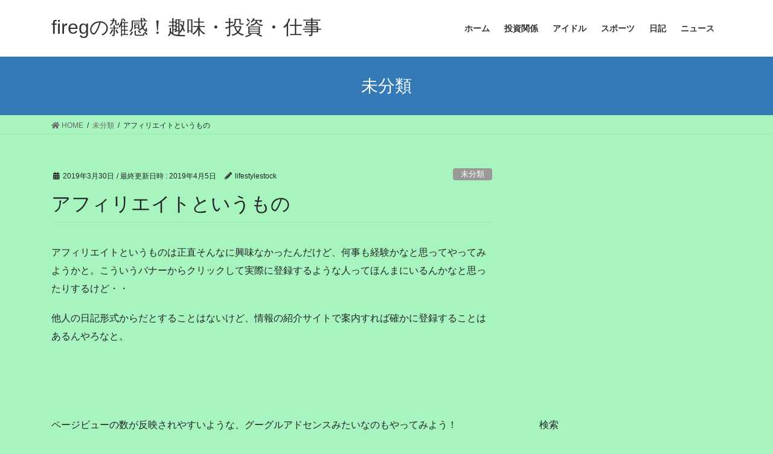

--- FILE ---
content_type: text/html; charset=UTF-8
request_url: http://stlongly.com/2019/03/30/%E3%82%A2%E3%83%95%E3%82%A3%E3%83%AA%E3%82%A8%E3%82%A4%E3%83%88%E3%81%A8%E3%81%84%E3%81%86%E3%82%82%E3%81%AE/
body_size: 21639
content:
<!DOCTYPE html>
<html lang="ja">
<head>
<meta charset="utf-8">
<meta http-equiv="X-UA-Compatible" content="IE=edge">
<meta name="viewport" content="width=device-width, initial-scale=1">
<title>アフィリエイトというもの | firegの雑感！趣味・投資・仕事</title>
<meta name='robots' content='max-image-preview:large' />
	<style>img:is([sizes="auto" i], [sizes^="auto," i]) { contain-intrinsic-size: 3000px 1500px }</style>
	<link rel='dns-prefetch' href='//stats.wp.com' />
<link rel="alternate" type="application/rss+xml" title="firegの雑感！趣味・投資・仕事 &raquo; フィード" href="http://stlongly.com/feed/" />
<link rel="alternate" type="application/rss+xml" title="firegの雑感！趣味・投資・仕事 &raquo; コメントフィード" href="http://stlongly.com/comments/feed/" />
<script type="text/javascript" id="wpp-js" src="http://stlongly.com/wp-content/plugins/wordpress-popular-posts/assets/js/wpp.min.js?ver=7.3.6" data-sampling="0" data-sampling-rate="100" data-api-url="http://stlongly.com/wp-json/wordpress-popular-posts" data-post-id="44" data-token="9976ede37b" data-lang="0" data-debug="0"></script>
<link rel="alternate" type="application/rss+xml" title="firegの雑感！趣味・投資・仕事 &raquo; アフィリエイトというもの のコメントのフィード" href="http://stlongly.com/2019/03/30/%e3%82%a2%e3%83%95%e3%82%a3%e3%83%aa%e3%82%a8%e3%82%a4%e3%83%88%e3%81%a8%e3%81%84%e3%81%86%e3%82%82%e3%81%ae/feed/" />

<!-- SEO SIMPLE PACK 3.6.2 -->
<meta name="description" content="アフィリエイトというものは正直そんなに興味なかったんだけど、何事も経験かなと思ってやってみようかと。こういうバナーからクリックして実際に登録するような人ってほんまにいるんかなと思ったりするけど・・ 他人の日記形式からだとすることはないけど、">
<link rel="canonical" href="http://stlongly.com/2019/03/30/%e3%82%a2%e3%83%95%e3%82%a3%e3%83%aa%e3%82%a8%e3%82%a4%e3%83%88%e3%81%a8%e3%81%84%e3%81%86%e3%82%82%e3%81%ae/">
<meta property="og:locale" content="ja_JP">
<meta property="og:type" content="article">
<meta property="og:title" content="アフィリエイトというもの | firegの雑感！趣味・投資・仕事">
<meta property="og:description" content="アフィリエイトというものは正直そんなに興味なかったんだけど、何事も経験かなと思ってやってみようかと。こういうバナーからクリックして実際に登録するような人ってほんまにいるんかなと思ったりするけど・・ 他人の日記形式からだとすることはないけど、">
<meta property="og:url" content="http://stlongly.com/2019/03/30/%e3%82%a2%e3%83%95%e3%82%a3%e3%83%aa%e3%82%a8%e3%82%a4%e3%83%88%e3%81%a8%e3%81%84%e3%81%86%e3%82%82%e3%81%ae/">
<meta property="og:site_name" content="firegの雑感！趣味・投資・仕事">
<meta name="twitter:card" content="summary">
<!-- / SEO SIMPLE PACK -->

<script type="text/javascript">
/* <![CDATA[ */
window._wpemojiSettings = {"baseUrl":"https:\/\/s.w.org\/images\/core\/emoji\/15.0.3\/72x72\/","ext":".png","svgUrl":"https:\/\/s.w.org\/images\/core\/emoji\/15.0.3\/svg\/","svgExt":".svg","source":{"concatemoji":"http:\/\/stlongly.com\/wp-includes\/js\/wp-emoji-release.min.js?ver=6.7.4"}};
/*! This file is auto-generated */
!function(i,n){var o,s,e;function c(e){try{var t={supportTests:e,timestamp:(new Date).valueOf()};sessionStorage.setItem(o,JSON.stringify(t))}catch(e){}}function p(e,t,n){e.clearRect(0,0,e.canvas.width,e.canvas.height),e.fillText(t,0,0);var t=new Uint32Array(e.getImageData(0,0,e.canvas.width,e.canvas.height).data),r=(e.clearRect(0,0,e.canvas.width,e.canvas.height),e.fillText(n,0,0),new Uint32Array(e.getImageData(0,0,e.canvas.width,e.canvas.height).data));return t.every(function(e,t){return e===r[t]})}function u(e,t,n){switch(t){case"flag":return n(e,"\ud83c\udff3\ufe0f\u200d\u26a7\ufe0f","\ud83c\udff3\ufe0f\u200b\u26a7\ufe0f")?!1:!n(e,"\ud83c\uddfa\ud83c\uddf3","\ud83c\uddfa\u200b\ud83c\uddf3")&&!n(e,"\ud83c\udff4\udb40\udc67\udb40\udc62\udb40\udc65\udb40\udc6e\udb40\udc67\udb40\udc7f","\ud83c\udff4\u200b\udb40\udc67\u200b\udb40\udc62\u200b\udb40\udc65\u200b\udb40\udc6e\u200b\udb40\udc67\u200b\udb40\udc7f");case"emoji":return!n(e,"\ud83d\udc26\u200d\u2b1b","\ud83d\udc26\u200b\u2b1b")}return!1}function f(e,t,n){var r="undefined"!=typeof WorkerGlobalScope&&self instanceof WorkerGlobalScope?new OffscreenCanvas(300,150):i.createElement("canvas"),a=r.getContext("2d",{willReadFrequently:!0}),o=(a.textBaseline="top",a.font="600 32px Arial",{});return e.forEach(function(e){o[e]=t(a,e,n)}),o}function t(e){var t=i.createElement("script");t.src=e,t.defer=!0,i.head.appendChild(t)}"undefined"!=typeof Promise&&(o="wpEmojiSettingsSupports",s=["flag","emoji"],n.supports={everything:!0,everythingExceptFlag:!0},e=new Promise(function(e){i.addEventListener("DOMContentLoaded",e,{once:!0})}),new Promise(function(t){var n=function(){try{var e=JSON.parse(sessionStorage.getItem(o));if("object"==typeof e&&"number"==typeof e.timestamp&&(new Date).valueOf()<e.timestamp+604800&&"object"==typeof e.supportTests)return e.supportTests}catch(e){}return null}();if(!n){if("undefined"!=typeof Worker&&"undefined"!=typeof OffscreenCanvas&&"undefined"!=typeof URL&&URL.createObjectURL&&"undefined"!=typeof Blob)try{var e="postMessage("+f.toString()+"("+[JSON.stringify(s),u.toString(),p.toString()].join(",")+"));",r=new Blob([e],{type:"text/javascript"}),a=new Worker(URL.createObjectURL(r),{name:"wpTestEmojiSupports"});return void(a.onmessage=function(e){c(n=e.data),a.terminate(),t(n)})}catch(e){}c(n=f(s,u,p))}t(n)}).then(function(e){for(var t in e)n.supports[t]=e[t],n.supports.everything=n.supports.everything&&n.supports[t],"flag"!==t&&(n.supports.everythingExceptFlag=n.supports.everythingExceptFlag&&n.supports[t]);n.supports.everythingExceptFlag=n.supports.everythingExceptFlag&&!n.supports.flag,n.DOMReady=!1,n.readyCallback=function(){n.DOMReady=!0}}).then(function(){return e}).then(function(){var e;n.supports.everything||(n.readyCallback(),(e=n.source||{}).concatemoji?t(e.concatemoji):e.wpemoji&&e.twemoji&&(t(e.twemoji),t(e.wpemoji)))}))}((window,document),window._wpemojiSettings);
/* ]]> */
</script>
<!-- stlongly.com is managing ads with Advanced Ads 2.0.14 – https://wpadvancedads.com/ --><script data-wpfc-render="false" id="stlon-ready">
			window.advanced_ads_ready=function(e,a){a=a||"complete";var d=function(e){return"interactive"===a?"loading"!==e:"complete"===e};d(document.readyState)?e():document.addEventListener("readystatechange",(function(a){d(a.target.readyState)&&e()}),{once:"interactive"===a})},window.advanced_ads_ready_queue=window.advanced_ads_ready_queue||[];		</script>
		<style id='wp-emoji-styles-inline-css' type='text/css'>

	img.wp-smiley, img.emoji {
		display: inline !important;
		border: none !important;
		box-shadow: none !important;
		height: 1em !important;
		width: 1em !important;
		margin: 0 0.07em !important;
		vertical-align: -0.1em !important;
		background: none !important;
		padding: 0 !important;
	}
</style>
<link rel='stylesheet' id='wp-block-library-css' href='http://stlongly.com/wp-includes/css/dist/block-library/style.min.css?ver=6.7.4' type='text/css' media='all' />
<link rel='stylesheet' id='mediaelement-css' href='http://stlongly.com/wp-includes/js/mediaelement/mediaelementplayer-legacy.min.css?ver=4.2.17' type='text/css' media='all' />
<link rel='stylesheet' id='wp-mediaelement-css' href='http://stlongly.com/wp-includes/js/mediaelement/wp-mediaelement.min.css?ver=6.7.4' type='text/css' media='all' />
<style id='jetpack-sharing-buttons-style-inline-css' type='text/css'>
.jetpack-sharing-buttons__services-list{display:flex;flex-direction:row;flex-wrap:wrap;gap:0;list-style-type:none;margin:5px;padding:0}.jetpack-sharing-buttons__services-list.has-small-icon-size{font-size:12px}.jetpack-sharing-buttons__services-list.has-normal-icon-size{font-size:16px}.jetpack-sharing-buttons__services-list.has-large-icon-size{font-size:24px}.jetpack-sharing-buttons__services-list.has-huge-icon-size{font-size:36px}@media print{.jetpack-sharing-buttons__services-list{display:none!important}}.editor-styles-wrapper .wp-block-jetpack-sharing-buttons{gap:0;padding-inline-start:0}ul.jetpack-sharing-buttons__services-list.has-background{padding:1.25em 2.375em}
</style>
<style id='classic-theme-styles-inline-css' type='text/css'>
/*! This file is auto-generated */
.wp-block-button__link{color:#fff;background-color:#32373c;border-radius:9999px;box-shadow:none;text-decoration:none;padding:calc(.667em + 2px) calc(1.333em + 2px);font-size:1.125em}.wp-block-file__button{background:#32373c;color:#fff;text-decoration:none}
</style>
<style id='global-styles-inline-css' type='text/css'>
:root{--wp--preset--aspect-ratio--square: 1;--wp--preset--aspect-ratio--4-3: 4/3;--wp--preset--aspect-ratio--3-4: 3/4;--wp--preset--aspect-ratio--3-2: 3/2;--wp--preset--aspect-ratio--2-3: 2/3;--wp--preset--aspect-ratio--16-9: 16/9;--wp--preset--aspect-ratio--9-16: 9/16;--wp--preset--color--black: #000000;--wp--preset--color--cyan-bluish-gray: #abb8c3;--wp--preset--color--white: #ffffff;--wp--preset--color--pale-pink: #f78da7;--wp--preset--color--vivid-red: #cf2e2e;--wp--preset--color--luminous-vivid-orange: #ff6900;--wp--preset--color--luminous-vivid-amber: #fcb900;--wp--preset--color--light-green-cyan: #7bdcb5;--wp--preset--color--vivid-green-cyan: #00d084;--wp--preset--color--pale-cyan-blue: #8ed1fc;--wp--preset--color--vivid-cyan-blue: #0693e3;--wp--preset--color--vivid-purple: #9b51e0;--wp--preset--gradient--vivid-cyan-blue-to-vivid-purple: linear-gradient(135deg,rgba(6,147,227,1) 0%,rgb(155,81,224) 100%);--wp--preset--gradient--light-green-cyan-to-vivid-green-cyan: linear-gradient(135deg,rgb(122,220,180) 0%,rgb(0,208,130) 100%);--wp--preset--gradient--luminous-vivid-amber-to-luminous-vivid-orange: linear-gradient(135deg,rgba(252,185,0,1) 0%,rgba(255,105,0,1) 100%);--wp--preset--gradient--luminous-vivid-orange-to-vivid-red: linear-gradient(135deg,rgba(255,105,0,1) 0%,rgb(207,46,46) 100%);--wp--preset--gradient--very-light-gray-to-cyan-bluish-gray: linear-gradient(135deg,rgb(238,238,238) 0%,rgb(169,184,195) 100%);--wp--preset--gradient--cool-to-warm-spectrum: linear-gradient(135deg,rgb(74,234,220) 0%,rgb(151,120,209) 20%,rgb(207,42,186) 40%,rgb(238,44,130) 60%,rgb(251,105,98) 80%,rgb(254,248,76) 100%);--wp--preset--gradient--blush-light-purple: linear-gradient(135deg,rgb(255,206,236) 0%,rgb(152,150,240) 100%);--wp--preset--gradient--blush-bordeaux: linear-gradient(135deg,rgb(254,205,165) 0%,rgb(254,45,45) 50%,rgb(107,0,62) 100%);--wp--preset--gradient--luminous-dusk: linear-gradient(135deg,rgb(255,203,112) 0%,rgb(199,81,192) 50%,rgb(65,88,208) 100%);--wp--preset--gradient--pale-ocean: linear-gradient(135deg,rgb(255,245,203) 0%,rgb(182,227,212) 50%,rgb(51,167,181) 100%);--wp--preset--gradient--electric-grass: linear-gradient(135deg,rgb(202,248,128) 0%,rgb(113,206,126) 100%);--wp--preset--gradient--midnight: linear-gradient(135deg,rgb(2,3,129) 0%,rgb(40,116,252) 100%);--wp--preset--font-size--small: 13px;--wp--preset--font-size--medium: 20px;--wp--preset--font-size--large: 36px;--wp--preset--font-size--x-large: 42px;--wp--preset--spacing--20: 0.44rem;--wp--preset--spacing--30: 0.67rem;--wp--preset--spacing--40: 1rem;--wp--preset--spacing--50: 1.5rem;--wp--preset--spacing--60: 2.25rem;--wp--preset--spacing--70: 3.38rem;--wp--preset--spacing--80: 5.06rem;--wp--preset--shadow--natural: 6px 6px 9px rgba(0, 0, 0, 0.2);--wp--preset--shadow--deep: 12px 12px 50px rgba(0, 0, 0, 0.4);--wp--preset--shadow--sharp: 6px 6px 0px rgba(0, 0, 0, 0.2);--wp--preset--shadow--outlined: 6px 6px 0px -3px rgba(255, 255, 255, 1), 6px 6px rgba(0, 0, 0, 1);--wp--preset--shadow--crisp: 6px 6px 0px rgba(0, 0, 0, 1);}:where(.is-layout-flex){gap: 0.5em;}:where(.is-layout-grid){gap: 0.5em;}body .is-layout-flex{display: flex;}.is-layout-flex{flex-wrap: wrap;align-items: center;}.is-layout-flex > :is(*, div){margin: 0;}body .is-layout-grid{display: grid;}.is-layout-grid > :is(*, div){margin: 0;}:where(.wp-block-columns.is-layout-flex){gap: 2em;}:where(.wp-block-columns.is-layout-grid){gap: 2em;}:where(.wp-block-post-template.is-layout-flex){gap: 1.25em;}:where(.wp-block-post-template.is-layout-grid){gap: 1.25em;}.has-black-color{color: var(--wp--preset--color--black) !important;}.has-cyan-bluish-gray-color{color: var(--wp--preset--color--cyan-bluish-gray) !important;}.has-white-color{color: var(--wp--preset--color--white) !important;}.has-pale-pink-color{color: var(--wp--preset--color--pale-pink) !important;}.has-vivid-red-color{color: var(--wp--preset--color--vivid-red) !important;}.has-luminous-vivid-orange-color{color: var(--wp--preset--color--luminous-vivid-orange) !important;}.has-luminous-vivid-amber-color{color: var(--wp--preset--color--luminous-vivid-amber) !important;}.has-light-green-cyan-color{color: var(--wp--preset--color--light-green-cyan) !important;}.has-vivid-green-cyan-color{color: var(--wp--preset--color--vivid-green-cyan) !important;}.has-pale-cyan-blue-color{color: var(--wp--preset--color--pale-cyan-blue) !important;}.has-vivid-cyan-blue-color{color: var(--wp--preset--color--vivid-cyan-blue) !important;}.has-vivid-purple-color{color: var(--wp--preset--color--vivid-purple) !important;}.has-black-background-color{background-color: var(--wp--preset--color--black) !important;}.has-cyan-bluish-gray-background-color{background-color: var(--wp--preset--color--cyan-bluish-gray) !important;}.has-white-background-color{background-color: var(--wp--preset--color--white) !important;}.has-pale-pink-background-color{background-color: var(--wp--preset--color--pale-pink) !important;}.has-vivid-red-background-color{background-color: var(--wp--preset--color--vivid-red) !important;}.has-luminous-vivid-orange-background-color{background-color: var(--wp--preset--color--luminous-vivid-orange) !important;}.has-luminous-vivid-amber-background-color{background-color: var(--wp--preset--color--luminous-vivid-amber) !important;}.has-light-green-cyan-background-color{background-color: var(--wp--preset--color--light-green-cyan) !important;}.has-vivid-green-cyan-background-color{background-color: var(--wp--preset--color--vivid-green-cyan) !important;}.has-pale-cyan-blue-background-color{background-color: var(--wp--preset--color--pale-cyan-blue) !important;}.has-vivid-cyan-blue-background-color{background-color: var(--wp--preset--color--vivid-cyan-blue) !important;}.has-vivid-purple-background-color{background-color: var(--wp--preset--color--vivid-purple) !important;}.has-black-border-color{border-color: var(--wp--preset--color--black) !important;}.has-cyan-bluish-gray-border-color{border-color: var(--wp--preset--color--cyan-bluish-gray) !important;}.has-white-border-color{border-color: var(--wp--preset--color--white) !important;}.has-pale-pink-border-color{border-color: var(--wp--preset--color--pale-pink) !important;}.has-vivid-red-border-color{border-color: var(--wp--preset--color--vivid-red) !important;}.has-luminous-vivid-orange-border-color{border-color: var(--wp--preset--color--luminous-vivid-orange) !important;}.has-luminous-vivid-amber-border-color{border-color: var(--wp--preset--color--luminous-vivid-amber) !important;}.has-light-green-cyan-border-color{border-color: var(--wp--preset--color--light-green-cyan) !important;}.has-vivid-green-cyan-border-color{border-color: var(--wp--preset--color--vivid-green-cyan) !important;}.has-pale-cyan-blue-border-color{border-color: var(--wp--preset--color--pale-cyan-blue) !important;}.has-vivid-cyan-blue-border-color{border-color: var(--wp--preset--color--vivid-cyan-blue) !important;}.has-vivid-purple-border-color{border-color: var(--wp--preset--color--vivid-purple) !important;}.has-vivid-cyan-blue-to-vivid-purple-gradient-background{background: var(--wp--preset--gradient--vivid-cyan-blue-to-vivid-purple) !important;}.has-light-green-cyan-to-vivid-green-cyan-gradient-background{background: var(--wp--preset--gradient--light-green-cyan-to-vivid-green-cyan) !important;}.has-luminous-vivid-amber-to-luminous-vivid-orange-gradient-background{background: var(--wp--preset--gradient--luminous-vivid-amber-to-luminous-vivid-orange) !important;}.has-luminous-vivid-orange-to-vivid-red-gradient-background{background: var(--wp--preset--gradient--luminous-vivid-orange-to-vivid-red) !important;}.has-very-light-gray-to-cyan-bluish-gray-gradient-background{background: var(--wp--preset--gradient--very-light-gray-to-cyan-bluish-gray) !important;}.has-cool-to-warm-spectrum-gradient-background{background: var(--wp--preset--gradient--cool-to-warm-spectrum) !important;}.has-blush-light-purple-gradient-background{background: var(--wp--preset--gradient--blush-light-purple) !important;}.has-blush-bordeaux-gradient-background{background: var(--wp--preset--gradient--blush-bordeaux) !important;}.has-luminous-dusk-gradient-background{background: var(--wp--preset--gradient--luminous-dusk) !important;}.has-pale-ocean-gradient-background{background: var(--wp--preset--gradient--pale-ocean) !important;}.has-electric-grass-gradient-background{background: var(--wp--preset--gradient--electric-grass) !important;}.has-midnight-gradient-background{background: var(--wp--preset--gradient--midnight) !important;}.has-small-font-size{font-size: var(--wp--preset--font-size--small) !important;}.has-medium-font-size{font-size: var(--wp--preset--font-size--medium) !important;}.has-large-font-size{font-size: var(--wp--preset--font-size--large) !important;}.has-x-large-font-size{font-size: var(--wp--preset--font-size--x-large) !important;}
:where(.wp-block-post-template.is-layout-flex){gap: 1.25em;}:where(.wp-block-post-template.is-layout-grid){gap: 1.25em;}
:where(.wp-block-columns.is-layout-flex){gap: 2em;}:where(.wp-block-columns.is-layout-grid){gap: 2em;}
:root :where(.wp-block-pullquote){font-size: 1.5em;line-height: 1.6;}
</style>
<link rel='stylesheet' id='contact-form-7-css' href='http://stlongly.com/wp-content/plugins/contact-form-7/includes/css/styles.css?ver=6.1.1' type='text/css' media='all' />
<link rel='stylesheet' id='wordpress-popular-posts-css-css' href='http://stlongly.com/wp-content/plugins/wordpress-popular-posts/assets/css/wpp.css?ver=7.3.6' type='text/css' media='all' />
<link rel='stylesheet' id='bootstrap-4-style-css' href='http://stlongly.com/wp-content/themes/lightning/library/bootstrap-4/css/bootstrap.min.css?ver=4.3.1' type='text/css' media='all' />
<link rel='stylesheet' id='lightning-design-style-css' href='http://stlongly.com/wp-content/themes/lightning/design-skin/origin2/css/style.css?ver=10.0.7' type='text/css' media='all' />
<style id='lightning-design-style-inline-css' type='text/css'>
.tagcloud a:before { font-family: "Font Awesome 5 Free";content: "\f02b";font-weight: bold; }
</style>
<link rel='stylesheet' id='lightning-common-style-css' href='http://stlongly.com/wp-content/themes/lightning/assets/css/common.css?ver=10.0.7' type='text/css' media='all' />
<link rel='stylesheet' id='lightning-theme-style-css' href='http://stlongly.com/wp-content/themes/lightning/style.css?ver=10.0.7' type='text/css' media='all' />
<link rel='stylesheet' id='vk-font-awesome-css' href='http://stlongly.com/wp-content/themes/lightning/inc/font-awesome/package/versions/5/css/all.min.css?ver=5.13.0' type='text/css' media='all' />
<script type="text/javascript" src="http://stlongly.com/wp-includes/js/jquery/jquery.min.js?ver=3.7.1" id="jquery-core-js"></script>
<script type="text/javascript" src="http://stlongly.com/wp-includes/js/jquery/jquery-migrate.min.js?ver=3.4.1" id="jquery-migrate-js"></script>
<script type="text/javascript" id="jquery-js-after">
/* <![CDATA[ */
jQuery(document).ready(function() {
	jQuery(".4f421d1d8aed5ba780f69220b8a77a95").click(function() {
		jQuery.post(
			"http://stlongly.com/wp-admin/admin-ajax.php", {
				"action": "quick_adsense_onpost_ad_click",
				"quick_adsense_onpost_ad_index": jQuery(this).attr("data-index"),
				"quick_adsense_nonce": "928805c52c",
			}, function(response) { }
		);
	});
});
/* ]]> */
</script>
<link rel="https://api.w.org/" href="http://stlongly.com/wp-json/" /><link rel="alternate" title="JSON" type="application/json" href="http://stlongly.com/wp-json/wp/v2/posts/44" /><link rel="EditURI" type="application/rsd+xml" title="RSD" href="http://stlongly.com/xmlrpc.php?rsd" />
<meta name="generator" content="WordPress 6.7.4" />
<link rel='shortlink' href='http://stlongly.com/?p=44' />
<link rel="alternate" title="oEmbed (JSON)" type="application/json+oembed" href="http://stlongly.com/wp-json/oembed/1.0/embed?url=http%3A%2F%2Fstlongly.com%2F2019%2F03%2F30%2F%25e3%2582%25a2%25e3%2583%2595%25e3%2582%25a3%25e3%2583%25aa%25e3%2582%25a8%25e3%2582%25a4%25e3%2583%2588%25e3%2581%25a8%25e3%2581%2584%25e3%2581%2586%25e3%2582%2582%25e3%2581%25ae%2F" />
<link rel="alternate" title="oEmbed (XML)" type="text/xml+oembed" href="http://stlongly.com/wp-json/oembed/1.0/embed?url=http%3A%2F%2Fstlongly.com%2F2019%2F03%2F30%2F%25e3%2582%25a2%25e3%2583%2595%25e3%2582%25a3%25e3%2583%25aa%25e3%2582%25a8%25e3%2582%25a4%25e3%2583%2588%25e3%2581%25a8%25e3%2581%2584%25e3%2581%2586%25e3%2582%2582%25e3%2581%25ae%2F&#038;format=xml" />

<link rel="stylesheet" href="http://stlongly.com/wp-content/plugins/count-per-day/counter.css" type="text/css" />
	<style>img#wpstats{display:none}</style>
		            <style id="wpp-loading-animation-styles">@-webkit-keyframes bgslide{from{background-position-x:0}to{background-position-x:-200%}}@keyframes bgslide{from{background-position-x:0}to{background-position-x:-200%}}.wpp-widget-block-placeholder,.wpp-shortcode-placeholder{margin:0 auto;width:60px;height:3px;background:#dd3737;background:linear-gradient(90deg,#dd3737 0%,#571313 10%,#dd3737 100%);background-size:200% auto;border-radius:3px;-webkit-animation:bgslide 1s infinite linear;animation:bgslide 1s infinite linear}</style>
            <style id="lightning-color-custom-for-plugins" type="text/css">/* ltg theme common */.color_key_bg,.color_key_bg_hover:hover{background-color: #337ab7;}.color_key_txt,.color_key_txt_hover:hover{color: #337ab7;}.color_key_border,.color_key_border_hover:hover{border-color: #337ab7;}.color_key_dark_bg,.color_key_dark_bg_hover:hover{background-color: #81d742;}.color_key_dark_txt,.color_key_dark_txt_hover:hover{color: #81d742;}.color_key_dark_border,.color_key_dark_border_hover:hover{border-color: #81d742;}</style><noscript><style>.lazyload[data-src]{display:none !important;}</style></noscript><style>.lazyload{background-image:none !important;}.lazyload:before{background-image:none !important;}</style><style type="text/css" id="custom-background-css">
body.custom-background { background-color: #a8f4be; }
</style>
	<script  async src="https://pagead2.googlesyndication.com/pagead/js/adsbygoogle.js?client=ca-pub-2637562104795891" crossorigin="anonymous"></script><link rel="icon" href="http://stlongly.com/wp-content/uploads/2019/05/cropped-DSC_0137-3-32x32.jpg" sizes="32x32" />
<link rel="icon" href="http://stlongly.com/wp-content/uploads/2019/05/cropped-DSC_0137-3-192x192.jpg" sizes="192x192" />
<link rel="apple-touch-icon" href="http://stlongly.com/wp-content/uploads/2019/05/cropped-DSC_0137-3-180x180.jpg" />
<meta name="msapplication-TileImage" content="http://stlongly.com/wp-content/uploads/2019/05/cropped-DSC_0137-3-270x270.jpg" />

</head>
<body class="post-template-default single single-post postid-44 single-format-standard custom-background sidebar-fix bootstrap4 device-pc fa_v5_css aa-prefix-stlon-">
<a class="skip-link screen-reader-text" href="#main">コンテンツへスキップ</a>
<a class="skip-link screen-reader-text" href="#main">ナビゲーションに移動</a>
<header class="siteHeader">
		<div class="container siteHeadContainer">
		<div class="navbar-header">
						<p class="navbar-brand siteHeader_logo">
			<a href="http://stlongly.com/">
				<span>firegの雑感！趣味・投資・仕事</span>
			</a>
			</p>
								</div>

		<div id="gMenu_outer" class="gMenu_outer"><nav class="menu-%e3%82%b5%e3%82%a4%e3%83%88%e7%b4%b9%e4%bb%8b-container"><ul id="menu-%e3%82%b5%e3%82%a4%e3%83%88%e7%b4%b9%e4%bb%8b" class="menu gMenu vk-menu-acc"><li id="menu-item-881" class="menu-item menu-item-type-custom menu-item-object-custom menu-item-home"><a href="http://stlongly.com"><strong class="gMenu_name">ホーム</strong></a></li>
<li id="menu-item-879" class="menu-item menu-item-type-taxonomy menu-item-object-category"><a href="http://stlongly.com/category/%e6%8a%95%e8%b3%87%e9%96%a2%e4%bf%82/"><strong class="gMenu_name">投資関係</strong></a></li>
<li id="menu-item-880" class="menu-item menu-item-type-taxonomy menu-item-object-category"><a target="_blank" href="http://stlongly.com/category/%e3%82%a2%e3%82%a4%e3%83%89%e3%83%ab/"><strong class="gMenu_name">アイドル</strong></a></li>
<li id="menu-item-883" class="menu-item menu-item-type-taxonomy menu-item-object-category"><a href="http://stlongly.com/category/%e3%82%b9%e3%83%9d%e3%83%bc%e3%83%84/"><strong class="gMenu_name">スポーツ</strong></a></li>
<li id="menu-item-884" class="menu-item menu-item-type-taxonomy menu-item-object-category"><a href="http://stlongly.com/category/%e6%97%a5%e8%a8%98/"><strong class="gMenu_name">日記</strong></a></li>
<li id="menu-item-1635" class="menu-item menu-item-type-taxonomy menu-item-object-category"><a href="http://stlongly.com/category/%e3%83%8b%e3%83%a5%e3%83%bc%e3%82%b9/"><strong class="gMenu_name">ニュース</strong></a></li>
</ul></nav></div>	</div>
	</header>

<div class="section page-header"><div class="container"><div class="row"><div class="col-md-12">
<div class="page-header_pageTitle">
未分類</div>
</div></div></div></div><!-- [ /.page-header ] -->
<!-- [ .breadSection ] -->
<div class="section breadSection">
<div class="container">
<div class="row">
<ol class="breadcrumb" itemtype="http://schema.org/BreadcrumbList"><li id="panHome" itemprop="itemListElement" itemscope itemtype="http://schema.org/ListItem"><a itemprop="item" href="http://stlongly.com/"><span itemprop="name"><i class="fa fa-home"></i> HOME</span></a></li><li itemprop="itemListElement" itemscope itemtype="http://schema.org/ListItem"><a itemprop="item" href="http://stlongly.com/category/%e6%9c%aa%e5%88%86%e9%a1%9e/"><span itemprop="name">未分類</span></a></li><li><span>アフィリエイトというもの</span></li></ol>
</div>
</div>
</div>
<!-- [ /.breadSection ] -->
<div class="section siteContent">
<div class="container">
<div class="row">

	<div class="col mainSection mainSection-col-two baseSection" id="main" role="main">
				
			<article id="post-44" class="post-44 post type-post status-publish format-standard hentry category-1">
					<header class="entry-header">
						<div class="entry-meta">


<span class="published entry-meta_items">2019年3月30日</span>

<span class="entry-meta_items entry-meta_updated">/ 最終更新日時 : <span class="updated">2019年4月5日</span></span>


	
	<span class="vcard author entry-meta_items entry-meta_items_author"><span class="fn">lifestylestock</span></span>



<span class="entry-meta_items entry-meta_items_term"><a href="http://stlongly.com/category/%e6%9c%aa%e5%88%86%e9%a1%9e/" class="btn btn-xs btn-primary entry-meta_items_term_button" style="background-color:#999999;border:none;">未分類</a></span>
</div>
						<h1 class="entry-title">アフィリエイトというもの</h1>
					</header>

					
					<div class="entry-body">
						
<p>アフィリエイトというものは正直そんなに興味なかったんだけど、何事も経験かなと思ってやってみようかと。こういうバナーからクリックして実際に登録するような人ってほんまにいるんかなと思ったりするけど・・</p>



<p>他人の日記形式からだとすることはないけど、情報の紹介サイトで案内すれば確かに登録することはあるんやろなと。</p><div class="stlon-" id="stlon-1214167654"><script async src="//pagead2.googlesyndication.com/pagead/js/adsbygoogle.js?client=ca-pub-2637562104795891" crossorigin="anonymous"></script><ins class="adsbygoogle" style="display:inline-block;width:300px;height:90px;" 
data-ad-client="ca-pub-2637562104795891" 
data-ad-slot=""></ins> 
<script> 
(adsbygoogle = window.adsbygoogle || []).push({}); 
</script>
</div>



<p>ページビューの数が反映されやすいような、グーグルアドセンスみたいなのもやってみよう！<br></p>
<!--CusAds0-->
<div style="font-size: 0px; height: 0px; line-height: 0px; margin: 0; padding: 0; clear: both;"></div><div class="tptn_counter" id="tptn_counter_44">(Visited 7 times, 1 visits today)</div><div class='yarpp yarpp-related yarpp-related-website yarpp-related-none yarpp-template-list'>
<p>関連する投稿はありません。</p>
</div>
					</div>

					
					<div class="entry-footer">

						
						<div class="entry-meta-dataList"><dl><dt>カテゴリー</dt><dd><a href="http://stlongly.com/category/%e6%9c%aa%e5%88%86%e9%a1%9e/">未分類</a></dd></dl></div>
				</div><!-- [ /.entry-footer ] -->

								
<div id="comments" class="comments-area">

	
	
	
		<div id="respond" class="comment-respond">
		<h3 id="reply-title" class="comment-reply-title">コメントを残す <small><a rel="nofollow" id="cancel-comment-reply-link" href="/2019/03/30/%E3%82%A2%E3%83%95%E3%82%A3%E3%83%AA%E3%82%A8%E3%82%A4%E3%83%88%E3%81%A8%E3%81%84%E3%81%86%E3%82%82%E3%81%AE/#respond" style="display:none;">コメントをキャンセル</a></small></h3><form action="http://stlongly.com/wp-comments-post.php" method="post" id="commentform" class="comment-form"><p class="comment-notes"><span id="email-notes">メールアドレスが公開されることはありません。</span> <span class="required-field-message"><span class="required">※</span> が付いている欄は必須項目です</span></p><p class="comment-form-comment"><label for="comment">コメント <span class="required">※</span></label> <textarea id="comment" name="comment" cols="45" rows="8" maxlength="65525" required="required"></textarea></p><p class="comment-form-author"><label for="author">名前 <span class="required">※</span></label> <input id="author" name="author" type="text" value="" size="30" maxlength="245" autocomplete="name" required="required" /></p>
<p class="comment-form-email"><label for="email">メール <span class="required">※</span></label> <input id="email" name="email" type="text" value="" size="30" maxlength="100" aria-describedby="email-notes" autocomplete="email" required="required" /></p>
<p class="comment-form-url"><label for="url">サイト</label> <input id="url" name="url" type="text" value="" size="30" maxlength="200" autocomplete="url" /></p>
<p class="comment-form-cookies-consent"><input id="wp-comment-cookies-consent" name="wp-comment-cookies-consent" type="checkbox" value="yes" /> <label for="wp-comment-cookies-consent">次回のコメントで使用するためブラウザーに自分の名前、メールアドレス、サイトを保存する。</label></p>
<p class="form-submit"><input name="submit" type="submit" id="submit" class="submit" value="コメントを送信" /> <input type='hidden' name='comment_post_ID' value='44' id='comment_post_ID' />
<input type='hidden' name='comment_parent' id='comment_parent' value='0' />
</p></form>	</div><!-- #respond -->
	
</div><!-- #comments -->
				
			</article>

		


	<div class="vk_posts postNextPrev">

		<div id="post-32" class="vk_post vk-post-postType-post card card-post card-horizontal card-sm vk_post-col-xs-12 vk_post-col-sm-12 vk_post-col-md-6 post-32 post type-post status-publish format-standard hentry category-1"><div class="row no-gutters card-horizontal-inner-row"><div class="col-5 card-img-outer"><div class="vk_post_imgOuter lazyload" style="" data-back="http://stlongly.com/wp-content/themes/lightning/assets/images/no-image.png"><a href="http://stlongly.com/2019/03/30/%e6%9c%9d%e3%83%80%e3%83%a9-%e6%97%a5%e5%90%91%e5%9d%8246/"><div class="card-img-overlay"><span class="vk_post_imgOuter_singleTermLabel" style="color:#fff;background-color:#999999">未分類</span></div><img src="[data-uri]" alt="" class="vk_post_imgOuter_img card-img card-img-use-bg lazyload" loading="lazy" data-src="http://stlongly.com/wp-content/themes/lightning/assets/images/no-image.png" decoding="async" data-eio-rwidth="600" data-eio-rheight="371" /><noscript><img src="http://stlongly.com/wp-content/themes/lightning/assets/images/no-image.png" alt="" class="vk_post_imgOuter_img card-img card-img-use-bg" loading="lazy" data-eio="l" /></noscript></a></div><!-- [ /.vk_post_imgOuter ] --></div><!-- /.col --><div class="col-7"><div class="vk_post_body card-body"><p class="postNextPrev_label">前の記事</p><h5 class="vk_post_title card-title"><a href="http://stlongly.com/2019/03/30/%e6%9c%9d%e3%83%80%e3%83%a9-%e6%97%a5%e5%90%91%e5%9d%8246/">朝ダラ-日向坂46</a></h5><div class="vk_post_date card-date published">2019年3月30日</div></div><!-- [ /.card-body ] --></div><!-- /.col --></div><!-- [ /.row ] --></div><!-- [ /.card ] -->
		<div id="post-34" class="vk_post vk-post-postType-post card card-post card-horizontal card-sm vk_post-col-xs-12 vk_post-col-sm-12 vk_post-col-md-6 card-horizontal-reverse postNextPrev_next post-34 post type-post status-publish format-standard hentry category-1"><div class="row no-gutters card-horizontal-inner-row"><div class="col-5 card-img-outer"><div class="vk_post_imgOuter lazyload" style="" data-back="http://stlongly.com/wp-content/themes/lightning/assets/images/no-image.png"><a href="http://stlongly.com/2019/03/31/%e5%90%ab%e3%81%bf%e6%90%8d310%e4%b8%87%e3%81%a3%e3%81%a6/"><div class="card-img-overlay"><span class="vk_post_imgOuter_singleTermLabel" style="color:#fff;background-color:#999999">未分類</span></div><img src="[data-uri]" alt="" class="vk_post_imgOuter_img card-img card-img-use-bg lazyload" loading="lazy" data-src="http://stlongly.com/wp-content/themes/lightning/assets/images/no-image.png" decoding="async" data-eio-rwidth="600" data-eio-rheight="371" /><noscript><img src="http://stlongly.com/wp-content/themes/lightning/assets/images/no-image.png" alt="" class="vk_post_imgOuter_img card-img card-img-use-bg" loading="lazy" data-eio="l" /></noscript></a></div><!-- [ /.vk_post_imgOuter ] --></div><!-- /.col --><div class="col-7"><div class="vk_post_body card-body"><p class="postNextPrev_label">次の記事</p><h5 class="vk_post_title card-title"><a href="http://stlongly.com/2019/03/31/%e5%90%ab%e3%81%bf%e6%90%8d310%e4%b8%87%e3%81%a3%e3%81%a6/">含み損310万って</a></h5><div class="vk_post_date card-date published">2019年3月31日</div></div><!-- [ /.card-body ] --></div><!-- /.col --></div><!-- [ /.row ] --></div><!-- [ /.card ] -->
		</div>
					</div><!-- [ /.mainSection ] -->

			<div class="col subSection sideSection sideSection-col-two baseSection">
		<aside class="widget widget_block" id="block-68"><div class="blogmura-blogparts" data-chid="11014968" data-category="128" data-type="out"></div><script src="https://blogparts.blogmura.com/js/parts_view.js" async></script></aside><aside class="widget widget_block widget_search" id="block-20"><form role="search" method="get" action="http://stlongly.com/" class="wp-block-search__button-outside wp-block-search__text-button wp-block-search"    ><label class="wp-block-search__label" for="wp-block-search__input-1" >検索</label><div class="wp-block-search__inside-wrapper " ><input class="wp-block-search__input" id="wp-block-search__input-1" placeholder="" value="" type="search" name="s" required /><button aria-label="検索" class="wp-block-search__button wp-element-button" type="submit" >検索</button></div></form></aside><aside class="widget widget_block widget_calendar" id="block-13"><div class="wp-block-calendar"><table id="wp-calendar" class="wp-calendar-table">
	<caption>2019年3月</caption>
	<thead>
	<tr>
		<th scope="col" title="月曜日">月</th>
		<th scope="col" title="火曜日">火</th>
		<th scope="col" title="水曜日">水</th>
		<th scope="col" title="木曜日">木</th>
		<th scope="col" title="金曜日">金</th>
		<th scope="col" title="土曜日">土</th>
		<th scope="col" title="日曜日">日</th>
	</tr>
	</thead>
	<tbody>
	<tr>
		<td colspan="4" class="pad">&nbsp;</td><td>1</td><td>2</td><td>3</td>
	</tr>
	<tr>
		<td>4</td><td>5</td><td>6</td><td>7</td><td>8</td><td>9</td><td>10</td>
	</tr>
	<tr>
		<td>11</td><td>12</td><td>13</td><td>14</td><td>15</td><td>16</td><td>17</td>
	</tr>
	<tr>
		<td>18</td><td>19</td><td>20</td><td>21</td><td>22</td><td>23</td><td><a href="http://stlongly.com/2019/03/24/" aria-label="2019年3月24日 に投稿を公開">24</a></td>
	</tr>
	<tr>
		<td><a href="http://stlongly.com/2019/03/25/" aria-label="2019年3月25日 に投稿を公開">25</a></td><td><a href="http://stlongly.com/2019/03/26/" aria-label="2019年3月26日 に投稿を公開">26</a></td><td>27</td><td><a href="http://stlongly.com/2019/03/28/" aria-label="2019年3月28日 に投稿を公開">28</a></td><td><a href="http://stlongly.com/2019/03/29/" aria-label="2019年3月29日 に投稿を公開">29</a></td><td><a href="http://stlongly.com/2019/03/30/" aria-label="2019年3月30日 に投稿を公開">30</a></td><td><a href="http://stlongly.com/2019/03/31/" aria-label="2019年3月31日 に投稿を公開">31</a></td>
	</tr>
	</tbody>
	</table><nav aria-label="前と次の月" class="wp-calendar-nav">
		<span class="wp-calendar-nav-prev">&nbsp;</span>
		<span class="pad">&nbsp;</span>
		<span class="wp-calendar-nav-next"><a href="http://stlongly.com/2019/04/">4月 &raquo;</a></span>
	</nav></div></aside><aside class="widget widget_block widget_recent_entries" id="block-12"><ul class="wp-block-latest-posts__list wp-block-latest-posts"><li><a class="wp-block-latest-posts__post-title" href="http://stlongly.com/2026/01/20/%e5%85%88%e6%97%a5%e3%81%ae%e9%a3%b2%e3%81%bf%e4%bc%9a%e3%81%a7%e3%81%ae%e8%a9%b1/">先日の飲み会での話</a></li>
<li><a class="wp-block-latest-posts__post-title" href="http://stlongly.com/2026/01/19/%e4%b8%ad%e9%81%93%e6%94%b9%e9%9d%a9%e9%80%a3%e5%90%88%e3%81%a3%e3%81%a6%e3%81%aa%e3%82%93%e3%81%a0%e3%82%88/">中道改革連合ってなんだよ</a></li>
<li><a class="wp-block-latest-posts__post-title" href="http://stlongly.com/2026/01/18/%e9%a3%b2%e3%81%bf%e4%bc%9a/">飲み会</a></li>
<li><a class="wp-block-latest-posts__post-title" href="http://stlongly.com/2026/01/17/%e8%a1%86%e8%ad%b0%e9%99%a2%e8%a7%a3%e6%95%a3%e3%81%b8%e3%80%81%e7%b6%ad%e6%96%b0%e3%81%af%e5%a4%a7%e9%98%aa%e3%81%a7%e3%83%80%e3%83%96%e3%83%ab%e9%81%b8%e6%8c%99/">衆議院解散へ、維新は大阪でダブル選挙</a></li>
<li><a class="wp-block-latest-posts__post-title" href="http://stlongly.com/2026/01/16/1%e6%9c%88%e3%81%8b%e3%82%89%e5%b2%a1%e6%9c%ac%e7%a1%9d%e5%ad%90%e3%81%a7%e6%8a%95%e8%b3%87%e3%81%af%e5%a4%a7%e5%a4%b1%e6%95%97/">1月から岡本硝子で投資は大失敗</a></li>
</ul></aside><aside class="widget widget_countperday_widget" id="countperday_widget-7"><h1 class="widget-title subSection-title">Count per Day</h1><ul class="cpd"><li class="cpd-l"><span id="cpd_number_show" class="cpd-r">160</span>現在の記事:</li><li class="cpd-l"><span id="cpd_number_getreadsall" class="cpd-r">185613</span>総閲覧数:</li><li class="cpd-l"><span id="cpd_number_getreadstoday" class="cpd-r">72</span>今日の閲覧数:</li><li class="cpd-l"><span id="cpd_number_getreadsyesterday" class="cpd-r">450</span>昨日の閲覧数:</li><li class="cpd-l"><span id="cpd_number_getreadslastweek" class="cpd-r">4072</span>先週の閲覧数:</li><li class="cpd-l"><span id="cpd_number_getreadsthismonth" class="cpd-r">10971</span>月別閲覧数:</li><li class="cpd-l"><span id="cpd_number_getusertoday" class="cpd-r">69</span>今日の訪問者数:</li><li class="cpd-l"><span id="cpd_number_getuseryesterday" class="cpd-r">441</span>昨日の訪問者数:</li><li class="cpd-l"><span id="cpd_number_getuserperday" class="cpd-r"><abbr title="last 7 days without today">484</abbr></span>一日あたりの訪問者数:</li><li class="cpd-l"><span id="cpd_number_getfirstcount" class="cpd-r">2019年3月30日</span>カウント開始日:</li></ul></aside><aside class="widget widget_block" id="block-18">
<div class="wp-block-group"><div class="wp-block-group__inner-container is-layout-constrained wp-block-group-is-layout-constrained"></div></div>
</aside><aside class="widget widget_block" id="block-36">
<div class="wp-block-group"><div class="wp-block-group__inner-container is-layout-constrained wp-block-group-is-layout-constrained"></div></div>
</aside><aside class="widget widget_block" id="block-38"><div data-test='contact-form'
			id='contact-form-widget-block-38-common-side-top-widget-area'
			class='wp-block-jetpack-contact-form-container is-single-input-form '
			data-wp-interactive='jetpack/form' data-wp-context='{"formId":"widget-block-38-common-side-top-widget-area","formHash":"047083333225c2d97c1ef3d32fa80cd475b17ea4","showErrors":false,"errors":[],"fields":[],"isMultiStep":false,"useAjax":true,"submissionData":null,"formattedSubmissionData":[],"submissionSuccess":false,"submissionError":null,"elementId":"jp-form-047083333225c2d97c1ef3d32fa80cd475b17ea4"}'
			data-wp-watch--scroll-to-wrapper="callbacks.scrollToWrapper"
		>
<div class="contact-form-submission contact-form-ajax-submission" data-wp-class--submission-success="context.submissionSuccess"><p class="go-back-message"><a class="link" role="button" tabindex="0" data-wp-on--click="actions.goBack" href="/2019/03/30/%E3%82%A2%E3%83%95%E3%82%A3%E3%83%AA%E3%82%A8%E3%82%A4%E3%83%88%E3%81%A8%E3%81%84%E3%81%86%E3%82%82%E3%81%AE/">戻る</a></p><h4 id="contact-form-success-header">メッセージが送信されました</h4>

<template data-wp-each--submission="context.formattedSubmissionData">
					<div class="jetpack_forms_contact-form-success-summary">
						<div class="field-name" data-wp-text="context.submission.label" data-wp-bind--hidden="!context.submission.label"></div>
						<div class="field-value" data-wp-text="context.submission.value"></div>
						<div class="field-images" data-wp-bind--hidden="!context.submission.images">
							<template data-wp-each--image="context.submission.images">
								<figure class="field-image" data-wp-class--is-empty="!context.image">
									<img data-wp-bind--src="context.image" data-wp-bind--hidden="!context.image" />
									<img decoding="async" src="[data-uri]" data-wp-bind--hidden="context.image" />
								</figure>
							</template>
						</div>
					</div>
				</template></div><form action='/2019/03/30/%E3%82%A2%E3%83%95%E3%82%A3%E3%83%AA%E3%82%A8%E3%82%A4%E3%83%88%E3%81%A8%E3%81%84%E3%81%86%E3%82%82%E3%81%AE/'
				id='jp-form-047083333225c2d97c1ef3d32fa80cd475b17ea4'
				method='post'
				class='contact-form commentsblock wp-block-jetpack-contact-form' aria-label="アフィリエイトというもの"
				data-wp-on--submit="actions.onFormSubmit"
				data-wp-on--reset="actions.onFormReset"
				data-wp-class--submission-success="context.submissionSuccess"
				data-wp-class--is-first-step="state.isFirstStep"
				data-wp-class--is-last-step="state.isLastStep"
				data-wp-class--is-ajax-form="context.useAjax"
				novalidate >
<input type='hidden' name='jetpack_contact_form_jwt' value='eyJ0eXAiOiJKV1QiLCJhbGciOiJIUzI1NiJ9.[base64].3XS6PPKYW39Bo7Jtm3wWihDoHBZ4fMFnNmNFhvjEFlQ' />

<div class="wp-block-jetpack-contact-form">
<div style=""  data-wp-interactive="jetpack/form" data-wp-context='{"fieldId":"gwidget-block-38-common-side-top-widget-area-text","fieldType":"text","fieldLabel":"Text","fieldValue":"","fieldPlaceholder":"","fieldIsRequired":"1","fieldErrorMessage":"","fieldExtra":[],"formHash":"047083333225c2d97c1ef3d32fa80cd475b17ea4"}'  class='wp-block-jetpack-field-text grunion-field-text-wrap wp-block-jetpack-input-wrap grunion-field-wrap'  data-wp-init='callbacks.initializeField' data-wp-on--jetpack-form-reset='callbacks.initializeField' >
<label
				for='gwidget-block-38-common-side-top-widget-area-text' class="grunion-field-label text wp-block-jetpack-label" >Text<span class="grunion-label-required" aria-hidden="true">(必須)</span></label>
<input
					type='text'
					name='gwidget-block-38-common-side-top-widget-area-text'
					id='gwidget-block-38-common-side-top-widget-area-text'
					value=''

					data-wp-bind--aria-invalid='state.fieldHasErrors'
					data-wp-bind--value='state.getFieldValue'
					aria-errormessage='gwidget-block-38-common-side-top-widget-area-text-text-error-message'
					data-wp-on--input='actions.onFieldChange'
					data-wp-on--blur='actions.onFieldBlur'
					data-wp-class--has-value='state.hasFieldValue'

					class='text wp-block-jetpack-input grunion-field' 
					required='true' aria-required='true' style="border-style:solid"  />
 
			<div id="gwidget-block-38-common-side-top-widget-area-text-text-error" class="contact-form__input-error" data-wp-class--has-errors="state.fieldHasErrors">
				<span class="contact-form__warning-icon">
					<svg width="16" height="16" viewBox="0 0 16 16" fill="none" xmlns="http://www.w3.org/2000/svg">
						<path d="M8.50015 11.6402H7.50015V10.6402H8.50015V11.6402Z" />
						<path d="M7.50015 9.64018H8.50015V6.30684H7.50015V9.64018Z" />
						<path fill-rule="evenodd" clip-rule="evenodd" d="M6.98331 3.0947C7.42933 2.30177 8.57096 2.30177 9.01698 3.09469L13.8771 11.7349C14.3145 12.5126 13.7525 13.4735 12.8602 13.4735H3.14004C2.24774 13.4735 1.68575 12.5126 2.12321 11.7349L6.98331 3.0947ZM8.14541 3.58496C8.08169 3.47168 7.9186 3.47168 7.85488 3.58496L2.99478 12.2251C2.93229 12.3362 3.01257 12.4735 3.14004 12.4735H12.8602C12.9877 12.4735 13.068 12.3362 13.0055 12.2251L8.14541 3.58496Z" />
					</svg>
					<span class="visually-hidden">警告</span>
				</span>
				<span data-wp-text="state.errorMessage" id="gwidget-block-38-common-side-top-widget-area-text-text-error-message"></span>
			</div> 
	</div>


<div class="wp-block-jetpack-button wp-block-button" style=""><button class="wp-block-button__link" style="" data-id-attr="placeholder" type="submit" data-wp-class--is-submitting="state.isSubmitting" data-wp-bind--aria-disabled="state.isAriaDisabled">送信<span class="spinner" aria-hidden="true"><svg width="24" height="24" viewBox="0 0 24 24" xmlns="http://www.w3.org/2000/svg"><path d="M12,1A11,11,0,1,0,23,12,11,11,0,0,0,12,1Zm0,19a8,8,0,1,1,8-8A8,8,0,0,1,12,20Z" opacity=".25"/><path d="M10.14,1.16a11,11,0,0,0-9,8.92A1.59,1.59,0,0,0,2.46,12,1.52,1.52,0,0,0,4.11,10.7a8,8,0,0,1,6.66-6.61A1.42,1.42,0,0,0,12,2.69h0A1.57,1.57,0,0,0,10.14,1.16Z"><animateTransform attributeName="transform" type="rotate" dur="0.75s" values="0 12 12;360 12 12" repeatCount="indefinite"/></path></svg><span class="is-visually-hidden">フォームを送信しています</span></span></button></div></div>
		<input type='hidden' name='contact-form-id' value='widget-block-38-common-side-top-widget-area' />
		<input type='hidden' name='action' value='grunion-contact-form' />
		<input type='hidden' name='contact-form-hash' value='047083333225c2d97c1ef3d32fa80cd475b17ea4' />
</form>
</div></aside>

<aside class="widget">
<h1 class="subSection-title">最近の投稿</h1>

  <div class="media">

	
	<div class="media-body">
	  <h4 class="media-heading"><a href="http://stlongly.com/2026/01/20/%e5%85%88%e6%97%a5%e3%81%ae%e9%a3%b2%e3%81%bf%e4%bc%9a%e3%81%a7%e3%81%ae%e8%a9%b1/">先日の飲み会での話</a></h4>
	  <div class="published entry-meta_items">2026年1月20日</div>
	</div>
  </div>


  <div class="media">

	
	<div class="media-body">
	  <h4 class="media-heading"><a href="http://stlongly.com/2026/01/19/%e4%b8%ad%e9%81%93%e6%94%b9%e9%9d%a9%e9%80%a3%e5%90%88%e3%81%a3%e3%81%a6%e3%81%aa%e3%82%93%e3%81%a0%e3%82%88/">中道改革連合ってなんだよ</a></h4>
	  <div class="published entry-meta_items">2026年1月19日</div>
	</div>
  </div>


  <div class="media">

	
	<div class="media-body">
	  <h4 class="media-heading"><a href="http://stlongly.com/2026/01/18/%e9%a3%b2%e3%81%bf%e4%bc%9a/">飲み会</a></h4>
	  <div class="published entry-meta_items">2026年1月18日</div>
	</div>
  </div>


  <div class="media">

	
	<div class="media-body">
	  <h4 class="media-heading"><a href="http://stlongly.com/2026/01/17/%e8%a1%86%e8%ad%b0%e9%99%a2%e8%a7%a3%e6%95%a3%e3%81%b8%e3%80%81%e7%b6%ad%e6%96%b0%e3%81%af%e5%a4%a7%e9%98%aa%e3%81%a7%e3%83%80%e3%83%96%e3%83%ab%e9%81%b8%e6%8c%99/">衆議院解散へ、維新は大阪でダブル選挙</a></h4>
	  <div class="published entry-meta_items">2026年1月17日</div>
	</div>
  </div>


  <div class="media">

	
	<div class="media-body">
	  <h4 class="media-heading"><a href="http://stlongly.com/2026/01/16/1%e6%9c%88%e3%81%8b%e3%82%89%e5%b2%a1%e6%9c%ac%e7%a1%9d%e5%ad%90%e3%81%a7%e6%8a%95%e8%b3%87%e3%81%af%e5%a4%a7%e5%a4%b1%e6%95%97/">1月から岡本硝子で投資は大失敗</a></h4>
	  <div class="published entry-meta_items">2026年1月16日</div>
	</div>
  </div>


  <div class="media">

	
	<div class="media-body">
	  <h4 class="media-heading"><a href="http://stlongly.com/2026/01/12/%e8%97%a4%e4%ba%95%e8%81%a1%e5%a4%aa%e7%8e%8b%e5%b0%86%e3%81%8c%e7%8e%8b%e5%b0%86%e6%88%a6%e3%81%ae%e5%88%9d%e6%88%a6%e3%81%ab%e6%95%97%e3%82%8c%e3%82%8b/">藤井聡太王将が王将戦の初戦に敗れる</a></h4>
	  <div class="published entry-meta_items">2026年1月12日</div>
	</div>
  </div>


  <div class="media">

	
	<div class="media-body">
	  <h4 class="media-heading"><a href="http://stlongly.com/2026/01/11/%e3%82%af%e3%83%aa%e3%83%95%e3%83%8f%e3%83%b3%e3%82%ac%e3%83%bc%e3%81%8c100%e4%b8%87%e5%9b%9e%e5%86%8d%e7%94%9f%e7%aa%81%e7%a0%b4/">クリフハンガーが100万回再生突破</a></h4>
	  <div class="published entry-meta_items">2026年1月11日</div>
	</div>
  </div>


  <div class="media">

	
	<div class="media-body">
	  <h4 class="media-heading"><a href="http://stlongly.com/2026/01/10/2025%e5%b9%b4%e3%81%ae%e6%8a%95%e8%b3%87%e7%b5%90%e6%9e%9c%e3%82%92%e3%81%9d%e3%82%8d%e3%81%9d%e3%82%8d%e3%81%be%e3%81%a8%e3%82%81%e3%81%a6%e3%81%8a%e3%81%8b%e3%81%aa%e3%81%84%e3%81%a8/">2025年の投資結果をそろそろまとめておかないと</a></h4>
	  <div class="published entry-meta_items">2026年1月10日</div>
	</div>
  </div>


  <div class="media">

	
	<div class="media-body">
	  <h4 class="media-heading"><a href="http://stlongly.com/2026/01/08/%e6%97%a5%e5%90%91%e5%9d%8246%e6%96%b0%e6%9b%b2%e3%80%8c%e3%82%af%e3%83%aa%e3%83%95%e3%83%8f%e3%83%b3%e3%82%ac%e3%83%bc%e3%80%8dmv%e5%85%ac%e9%96%8b%ef%bc%81/">日向坂46新曲「クリフハンガー」MV公開！</a></h4>
	  <div class="published entry-meta_items">2026年1月8日</div>
	</div>
  </div>


  <div class="media">

	
	<div class="media-body">
	  <h4 class="media-heading"><a href="http://stlongly.com/2026/01/03/%e6%97%a5%e5%90%91%e5%9d%8246%e3%81%ae%e6%96%b0%e6%9b%b2%e3%81%ae%e3%82%bb%e3%83%b3%e3%82%bf%e3%83%bc%e3%81%af%e5%a4%a7%e9%87%8e%e6%84%9b%e5%ae%9f%ef%bc%81/">日向坂46の新曲のセンターは大野愛実！</a></h4>
	  <div class="published entry-meta_items">2026年1月3日</div>
	</div>
  </div>

</aside>

<aside class="widget widget_categories widget_link_list">
<nav class="localNav">
<h1 class="subSection-title">カテゴリー</h1>
<ul>
		<li class="cat-item cat-item-7"><a href="http://stlongly.com/category/%e3%82%a2%e3%82%a4%e3%83%89%e3%83%ab/">アイドル</a>
</li>
	<li class="cat-item cat-item-5"><a href="http://stlongly.com/category/%e3%82%b9%e3%83%9d%e3%83%bc%e3%83%84/">スポーツ</a>
</li>
	<li class="cat-item cat-item-4"><a href="http://stlongly.com/category/%e3%83%8b%e3%83%a5%e3%83%bc%e3%82%b9/">ニュース</a>
</li>
	<li class="cat-item cat-item-3"><a href="http://stlongly.com/category/%e6%8a%95%e8%b3%87%e9%96%a2%e4%bf%82/">投資関係</a>
</li>
	<li class="cat-item cat-item-6"><a href="http://stlongly.com/category/%e6%97%a5%e8%a8%98/">日記</a>
</li>
	<li class="cat-item cat-item-1"><a href="http://stlongly.com/category/%e6%9c%aa%e5%88%86%e9%a1%9e/">未分類</a>
</li>
	<li class="cat-item cat-item-9"><a href="http://stlongly.com/category/%e6%9c%ac/">本</a>
</li>
</ul>
</nav>
</aside>

<aside class="widget widget_archive widget_link_list">
<nav class="localNav">
<h1 class="subSection-title">アーカイブ化</h1>
<ul>
		<li><a href='http://stlongly.com/2026/01/'>2026年1月</a></li>
	<li><a href='http://stlongly.com/2025/12/'>2025年12月</a></li>
	<li><a href='http://stlongly.com/2025/11/'>2025年11月</a></li>
	<li><a href='http://stlongly.com/2025/10/'>2025年10月</a></li>
	<li><a href='http://stlongly.com/2025/09/'>2025年9月</a></li>
	<li><a href='http://stlongly.com/2025/08/'>2025年8月</a></li>
	<li><a href='http://stlongly.com/2025/07/'>2025年7月</a></li>
	<li><a href='http://stlongly.com/2025/06/'>2025年6月</a></li>
	<li><a href='http://stlongly.com/2025/05/'>2025年5月</a></li>
	<li><a href='http://stlongly.com/2025/04/'>2025年4月</a></li>
	<li><a href='http://stlongly.com/2025/03/'>2025年3月</a></li>
	<li><a href='http://stlongly.com/2025/02/'>2025年2月</a></li>
	<li><a href='http://stlongly.com/2025/01/'>2025年1月</a></li>
	<li><a href='http://stlongly.com/2024/12/'>2024年12月</a></li>
	<li><a href='http://stlongly.com/2024/11/'>2024年11月</a></li>
	<li><a href='http://stlongly.com/2024/10/'>2024年10月</a></li>
	<li><a href='http://stlongly.com/2024/09/'>2024年9月</a></li>
	<li><a href='http://stlongly.com/2024/08/'>2024年8月</a></li>
	<li><a href='http://stlongly.com/2024/07/'>2024年7月</a></li>
	<li><a href='http://stlongly.com/2024/06/'>2024年6月</a></li>
	<li><a href='http://stlongly.com/2024/05/'>2024年5月</a></li>
	<li><a href='http://stlongly.com/2024/04/'>2024年4月</a></li>
	<li><a href='http://stlongly.com/2024/03/'>2024年3月</a></li>
	<li><a href='http://stlongly.com/2024/02/'>2024年2月</a></li>
	<li><a href='http://stlongly.com/2024/01/'>2024年1月</a></li>
	<li><a href='http://stlongly.com/2023/12/'>2023年12月</a></li>
	<li><a href='http://stlongly.com/2023/11/'>2023年11月</a></li>
	<li><a href='http://stlongly.com/2023/10/'>2023年10月</a></li>
	<li><a href='http://stlongly.com/2023/09/'>2023年9月</a></li>
	<li><a href='http://stlongly.com/2023/08/'>2023年8月</a></li>
	<li><a href='http://stlongly.com/2023/07/'>2023年7月</a></li>
	<li><a href='http://stlongly.com/2023/06/'>2023年6月</a></li>
	<li><a href='http://stlongly.com/2023/05/'>2023年5月</a></li>
	<li><a href='http://stlongly.com/2023/04/'>2023年4月</a></li>
	<li><a href='http://stlongly.com/2023/03/'>2023年3月</a></li>
	<li><a href='http://stlongly.com/2023/02/'>2023年2月</a></li>
	<li><a href='http://stlongly.com/2023/01/'>2023年1月</a></li>
	<li><a href='http://stlongly.com/2022/12/'>2022年12月</a></li>
	<li><a href='http://stlongly.com/2022/11/'>2022年11月</a></li>
	<li><a href='http://stlongly.com/2022/10/'>2022年10月</a></li>
	<li><a href='http://stlongly.com/2022/09/'>2022年9月</a></li>
	<li><a href='http://stlongly.com/2022/08/'>2022年8月</a></li>
	<li><a href='http://stlongly.com/2022/07/'>2022年7月</a></li>
	<li><a href='http://stlongly.com/2022/06/'>2022年6月</a></li>
	<li><a href='http://stlongly.com/2022/05/'>2022年5月</a></li>
	<li><a href='http://stlongly.com/2022/04/'>2022年4月</a></li>
	<li><a href='http://stlongly.com/2022/03/'>2022年3月</a></li>
	<li><a href='http://stlongly.com/2022/02/'>2022年2月</a></li>
	<li><a href='http://stlongly.com/2022/01/'>2022年1月</a></li>
	<li><a href='http://stlongly.com/2021/12/'>2021年12月</a></li>
	<li><a href='http://stlongly.com/2021/11/'>2021年11月</a></li>
	<li><a href='http://stlongly.com/2021/10/'>2021年10月</a></li>
	<li><a href='http://stlongly.com/2021/09/'>2021年9月</a></li>
	<li><a href='http://stlongly.com/2021/08/'>2021年8月</a></li>
	<li><a href='http://stlongly.com/2021/07/'>2021年7月</a></li>
	<li><a href='http://stlongly.com/2021/06/'>2021年6月</a></li>
	<li><a href='http://stlongly.com/2021/05/'>2021年5月</a></li>
	<li><a href='http://stlongly.com/2021/04/'>2021年4月</a></li>
	<li><a href='http://stlongly.com/2021/03/'>2021年3月</a></li>
	<li><a href='http://stlongly.com/2021/02/'>2021年2月</a></li>
	<li><a href='http://stlongly.com/2021/01/'>2021年1月</a></li>
	<li><a href='http://stlongly.com/2020/12/'>2020年12月</a></li>
	<li><a href='http://stlongly.com/2020/11/'>2020年11月</a></li>
	<li><a href='http://stlongly.com/2020/10/'>2020年10月</a></li>
	<li><a href='http://stlongly.com/2020/09/'>2020年9月</a></li>
	<li><a href='http://stlongly.com/2020/08/'>2020年8月</a></li>
	<li><a href='http://stlongly.com/2020/07/'>2020年7月</a></li>
	<li><a href='http://stlongly.com/2020/06/'>2020年6月</a></li>
	<li><a href='http://stlongly.com/2020/05/'>2020年5月</a></li>
	<li><a href='http://stlongly.com/2020/04/'>2020年4月</a></li>
	<li><a href='http://stlongly.com/2020/03/'>2020年3月</a></li>
	<li><a href='http://stlongly.com/2020/02/'>2020年2月</a></li>
	<li><a href='http://stlongly.com/2020/01/'>2020年1月</a></li>
	<li><a href='http://stlongly.com/2019/12/'>2019年12月</a></li>
	<li><a href='http://stlongly.com/2019/11/'>2019年11月</a></li>
	<li><a href='http://stlongly.com/2019/10/'>2019年10月</a></li>
	<li><a href='http://stlongly.com/2019/09/'>2019年9月</a></li>
	<li><a href='http://stlongly.com/2019/08/'>2019年8月</a></li>
	<li><a href='http://stlongly.com/2019/07/'>2019年7月</a></li>
	<li><a href='http://stlongly.com/2019/06/'>2019年6月</a></li>
	<li><a href='http://stlongly.com/2019/05/'>2019年5月</a></li>
	<li><a href='http://stlongly.com/2019/04/'>2019年4月</a></li>
	<li><a href='http://stlongly.com/2019/03/'>2019年3月</a></li>
</ul>
</nav>
</aside>

<aside class="widget widget_block" id="block-28"><div class="logged-out wp-block-loginout"><a href="http://stlongly.com/wp-login.php?redirect_to=http%3A%2F%2Fstlongly.com%2F2019%2F03%2F30%2F%25E3%2582%25A2%25E3%2583%2595%25E3%2582%25A3%25E3%2583%25AA%25E3%2582%25A8%25E3%2582%25A4%25E3%2583%2588%25E3%2581%25A8%25E3%2581%2584%25E3%2581%2586%25E3%2582%2582%25E3%2581%25AE%2F">ログイン</a></div></aside><aside class="widget widget_block" id="block-34"><div data-test='contact-form'
			id='contact-form-widget-block-34-common-side-bottom-widget-area'
			class='wp-block-jetpack-contact-form-container '
			data-wp-interactive='jetpack/form' data-wp-context='{"formId":"widget-block-34-common-side-bottom-widget-area","formHash":"de5010ec9c90362ac00fedb9d618c238d5a86bfa","showErrors":false,"errors":[],"fields":[],"isMultiStep":false,"useAjax":true,"submissionData":null,"formattedSubmissionData":[],"submissionSuccess":false,"submissionError":null,"elementId":"jp-form-de5010ec9c90362ac00fedb9d618c238d5a86bfa"}'
			data-wp-watch--scroll-to-wrapper="callbacks.scrollToWrapper"
		>
<div class="contact-form-submission contact-form-ajax-submission" data-wp-class--submission-success="context.submissionSuccess"><p class="go-back-message"><a class="link" role="button" tabindex="0" data-wp-on--click="actions.goBack" href="/2019/03/30/%E3%82%A2%E3%83%95%E3%82%A3%E3%83%AA%E3%82%A8%E3%82%A4%E3%83%88%E3%81%A8%E3%81%84%E3%81%86%E3%82%82%E3%81%AE/">戻る</a></p><h4 id="contact-form-success-header">メッセージが送信されました</h4>

<template data-wp-each--submission="context.formattedSubmissionData">
					<div class="jetpack_forms_contact-form-success-summary">
						<div class="field-name" data-wp-text="context.submission.label" data-wp-bind--hidden="!context.submission.label"></div>
						<div class="field-value" data-wp-text="context.submission.value"></div>
						<div class="field-images" data-wp-bind--hidden="!context.submission.images">
							<template data-wp-each--image="context.submission.images">
								<figure class="field-image" data-wp-class--is-empty="!context.image">
									<img data-wp-bind--src="context.image" data-wp-bind--hidden="!context.image" />
									<img decoding="async" src="[data-uri]" data-wp-bind--hidden="context.image" />
								</figure>
							</template>
						</div>
					</div>
				</template></div><form action='/2019/03/30/%E3%82%A2%E3%83%95%E3%82%A3%E3%83%AA%E3%82%A8%E3%82%A4%E3%83%88%E3%81%A8%E3%81%84%E3%81%86%E3%82%82%E3%81%AE/'
				id='jp-form-de5010ec9c90362ac00fedb9d618c238d5a86bfa'
				method='post'
				class='contact-form commentsblock wp-block-jetpack-contact-form' aria-label="アフィリエイトというもの"
				data-wp-on--submit="actions.onFormSubmit"
				data-wp-on--reset="actions.onFormReset"
				data-wp-class--submission-success="context.submissionSuccess"
				data-wp-class--is-first-step="state.isFirstStep"
				data-wp-class--is-last-step="state.isLastStep"
				data-wp-class--is-ajax-form="context.useAjax"
				novalidate >
<input type='hidden' name='jetpack_contact_form_jwt' value='eyJ0eXAiOiJKV1QiLCJhbGciOiJIUzI1NiJ9.[base64].DkObJPfBZzi4l0z2rdEQzvLxefXIF6BRMRWuSZHQ8Og' />

				
<div style=""  data-wp-interactive="jetpack/form" data-wp-context='{"fieldId":"gwidget-block-34-common-side-bottom-widget-area","fieldType":"name","fieldLabel":"\u540d\u524d","fieldValue":"","fieldPlaceholder":"","fieldIsRequired":"1","fieldErrorMessage":"","fieldExtra":[],"formHash":"de5010ec9c90362ac00fedb9d618c238d5a86bfa"}'  class='grunion-field-name-wrap grunion-field-wrap'  data-wp-init='callbacks.initializeField' data-wp-on--jetpack-form-reset='callbacks.initializeField' >
<label
				for='gwidget-block-34-common-side-bottom-widget-area' class="grunion-field-label name" >名前<span class="grunion-label-required" aria-hidden="true">(必須)</span></label>
<input
					type='text'
					name='gwidget-block-34-common-side-bottom-widget-area'
					id='gwidget-block-34-common-side-bottom-widget-area'
					value=''

					data-wp-bind--aria-invalid='state.fieldHasErrors'
					data-wp-bind--value='state.getFieldValue'
					aria-errormessage='gwidget-block-34-common-side-bottom-widget-area-text-error-message'
					data-wp-on--input='actions.onFieldChange'
					data-wp-on--blur='actions.onFieldBlur'
					data-wp-class--has-value='state.hasFieldValue'

					class='name  grunion-field' 
					required='true' aria-required='true'  />
 
			<div id="gwidget-block-34-common-side-bottom-widget-area-text-error" class="contact-form__input-error" data-wp-class--has-errors="state.fieldHasErrors">
				<span class="contact-form__warning-icon">
					<svg width="16" height="16" viewBox="0 0 16 16" fill="none" xmlns="http://www.w3.org/2000/svg">
						<path d="M8.50015 11.6402H7.50015V10.6402H8.50015V11.6402Z" />
						<path d="M7.50015 9.64018H8.50015V6.30684H7.50015V9.64018Z" />
						<path fill-rule="evenodd" clip-rule="evenodd" d="M6.98331 3.0947C7.42933 2.30177 8.57096 2.30177 9.01698 3.09469L13.8771 11.7349C14.3145 12.5126 13.7525 13.4735 12.8602 13.4735H3.14004C2.24774 13.4735 1.68575 12.5126 2.12321 11.7349L6.98331 3.0947ZM8.14541 3.58496C8.08169 3.47168 7.9186 3.47168 7.85488 3.58496L2.99478 12.2251C2.93229 12.3362 3.01257 12.4735 3.14004 12.4735H12.8602C12.9877 12.4735 13.068 12.3362 13.0055 12.2251L8.14541 3.58496Z" />
					</svg>
					<span class="visually-hidden">警告</span>
				</span>
				<span data-wp-text="state.errorMessage" id="gwidget-block-34-common-side-bottom-widget-area-text-error-message"></span>
			</div> 
	</div>

				
<div style=""  data-wp-interactive="jetpack/form" data-wp-context='{"fieldId":"gwidget-block-34-common-side-bottom-widget-area-1","fieldType":"email","fieldLabel":"\u30e1\u30fc\u30eb","fieldValue":"","fieldPlaceholder":"","fieldIsRequired":"1","fieldErrorMessage":"","fieldExtra":[],"formHash":"de5010ec9c90362ac00fedb9d618c238d5a86bfa"}'  class='grunion-field-email-wrap grunion-field-wrap'  data-wp-init='callbacks.initializeField' data-wp-on--jetpack-form-reset='callbacks.initializeField' >
<label
				for='gwidget-block-34-common-side-bottom-widget-area-1' class="grunion-field-label email" >メール<span class="grunion-label-required" aria-hidden="true">(必須)</span></label>
<input
					type='email'
					name='gwidget-block-34-common-side-bottom-widget-area-1'
					id='gwidget-block-34-common-side-bottom-widget-area-1'
					value=''

					data-wp-bind--aria-invalid='state.fieldHasErrors'
					data-wp-bind--value='state.getFieldValue'
					aria-errormessage='gwidget-block-34-common-side-bottom-widget-area-1-email-error-message'
					data-wp-on--input='actions.onFieldChange'
					data-wp-on--blur='actions.onFieldBlur'
					data-wp-class--has-value='state.hasFieldValue'

					class='email  grunion-field' 
					required='true' aria-required='true'  />
 
			<div id="gwidget-block-34-common-side-bottom-widget-area-1-email-error" class="contact-form__input-error" data-wp-class--has-errors="state.fieldHasErrors">
				<span class="contact-form__warning-icon">
					<svg width="16" height="16" viewBox="0 0 16 16" fill="none" xmlns="http://www.w3.org/2000/svg">
						<path d="M8.50015 11.6402H7.50015V10.6402H8.50015V11.6402Z" />
						<path d="M7.50015 9.64018H8.50015V6.30684H7.50015V9.64018Z" />
						<path fill-rule="evenodd" clip-rule="evenodd" d="M6.98331 3.0947C7.42933 2.30177 8.57096 2.30177 9.01698 3.09469L13.8771 11.7349C14.3145 12.5126 13.7525 13.4735 12.8602 13.4735H3.14004C2.24774 13.4735 1.68575 12.5126 2.12321 11.7349L6.98331 3.0947ZM8.14541 3.58496C8.08169 3.47168 7.9186 3.47168 7.85488 3.58496L2.99478 12.2251C2.93229 12.3362 3.01257 12.4735 3.14004 12.4735H12.8602C12.9877 12.4735 13.068 12.3362 13.0055 12.2251L8.14541 3.58496Z" />
					</svg>
					<span class="visually-hidden">警告</span>
				</span>
				<span data-wp-text="state.errorMessage" id="gwidget-block-34-common-side-bottom-widget-area-1-email-error-message"></span>
			</div> 
	</div>

				
<div style=""  data-wp-interactive="jetpack/form" data-wp-context='{"fieldId":"gwidget-block-34-common-side-bottom-widget-area-2","fieldType":"url","fieldLabel":"\u30b5\u30a4\u30c8","fieldValue":"","fieldPlaceholder":"","fieldIsRequired":"","fieldErrorMessage":"","fieldExtra":[],"formHash":"de5010ec9c90362ac00fedb9d618c238d5a86bfa"}'  class='grunion-field-url-wrap grunion-field-wrap'  data-wp-init='callbacks.initializeField' data-wp-on--jetpack-form-reset='callbacks.initializeField' >
<label
				for='gwidget-block-34-common-side-bottom-widget-area-2' class="grunion-field-label url" >サイト</label>
<input
					type='text'
					name='gwidget-block-34-common-side-bottom-widget-area-2'
					id='gwidget-block-34-common-side-bottom-widget-area-2'
					value=''

					data-wp-bind--aria-invalid='state.fieldHasErrors'
					data-wp-bind--value='state.getFieldValue'
					aria-errormessage='gwidget-block-34-common-side-bottom-widget-area-2-text-error-message'
					data-wp-on--input='actions.onFieldChange'
					data-wp-on--blur='actions.onFieldBlur'
					data-wp-class--has-value='state.hasFieldValue'

					class='url  grunion-field' 
					 />
 
			<div id="gwidget-block-34-common-side-bottom-widget-area-2-text-error" class="contact-form__input-error" data-wp-class--has-errors="state.fieldHasErrors">
				<span class="contact-form__warning-icon">
					<svg width="16" height="16" viewBox="0 0 16 16" fill="none" xmlns="http://www.w3.org/2000/svg">
						<path d="M8.50015 11.6402H7.50015V10.6402H8.50015V11.6402Z" />
						<path d="M7.50015 9.64018H8.50015V6.30684H7.50015V9.64018Z" />
						<path fill-rule="evenodd" clip-rule="evenodd" d="M6.98331 3.0947C7.42933 2.30177 8.57096 2.30177 9.01698 3.09469L13.8771 11.7349C14.3145 12.5126 13.7525 13.4735 12.8602 13.4735H3.14004C2.24774 13.4735 1.68575 12.5126 2.12321 11.7349L6.98331 3.0947ZM8.14541 3.58496C8.08169 3.47168 7.9186 3.47168 7.85488 3.58496L2.99478 12.2251C2.93229 12.3362 3.01257 12.4735 3.14004 12.4735H12.8602C12.9877 12.4735 13.068 12.3362 13.0055 12.2251L8.14541 3.58496Z" />
					</svg>
					<span class="visually-hidden">警告</span>
				</span>
				<span data-wp-text="state.errorMessage" id="gwidget-block-34-common-side-bottom-widget-area-2-text-error-message"></span>
			</div> 
	</div>

				
<div style=""  data-wp-interactive="jetpack/form" data-wp-context='{"fieldId":"gwidget-block-34-common-side-bottom-widget-area-3","fieldType":"textarea","fieldLabel":"\u30e1\u30c3\u30bb\u30fc\u30b8","fieldValue":"","fieldPlaceholder":"","fieldIsRequired":"","fieldErrorMessage":"","fieldExtra":[],"formHash":"de5010ec9c90362ac00fedb9d618c238d5a86bfa"}'  class='grunion-field-textarea-wrap grunion-field-wrap'  data-wp-init='callbacks.initializeField' data-wp-on--jetpack-form-reset='callbacks.initializeField' >
<label
				for='contact-form-comment-gwidget-block-34-common-side-bottom-widget-area-3' class="grunion-field-label textarea" >メッセージ</label>
<textarea
		                style=''
		                name='gwidget-block-34-common-side-bottom-widget-area-3'
		                id='contact-form-comment-gwidget-block-34-common-side-bottom-widget-area-3'
		                rows='20'
						data-wp-text='state.getFieldValue'
						data-wp-on--input='actions.onFieldChange'
						data-wp-on--blur='actions.onFieldBlur'
						data-wp-class--has-value='state.hasFieldValue'
						data-wp-bind--aria-invalid='state.fieldHasErrors'
						aria-errormessage='gwidget-block-34-common-side-bottom-widget-area-3-textarea-error-message'
						class='textarea  grunion-field'  ></textarea>
 
			<div id="gwidget-block-34-common-side-bottom-widget-area-3-textarea-error" class="contact-form__input-error" data-wp-class--has-errors="state.fieldHasErrors">
				<span class="contact-form__warning-icon">
					<svg width="16" height="16" viewBox="0 0 16 16" fill="none" xmlns="http://www.w3.org/2000/svg">
						<path d="M8.50015 11.6402H7.50015V10.6402H8.50015V11.6402Z" />
						<path d="M7.50015 9.64018H8.50015V6.30684H7.50015V9.64018Z" />
						<path fill-rule="evenodd" clip-rule="evenodd" d="M6.98331 3.0947C7.42933 2.30177 8.57096 2.30177 9.01698 3.09469L13.8771 11.7349C14.3145 12.5126 13.7525 13.4735 12.8602 13.4735H3.14004C2.24774 13.4735 1.68575 12.5126 2.12321 11.7349L6.98331 3.0947ZM8.14541 3.58496C8.08169 3.47168 7.9186 3.47168 7.85488 3.58496L2.99478 12.2251C2.93229 12.3362 3.01257 12.4735 3.14004 12.4735H12.8602C12.9877 12.4735 13.068 12.3362 13.0055 12.2251L8.14541 3.58496Z" />
					</svg>
					<span class="visually-hidden">警告</span>
				</span>
				<span data-wp-text="state.errorMessage" id="gwidget-block-34-common-side-bottom-widget-area-3-textarea-error-message"></span>
			</div>
	</div>
		<input type='hidden' name='contact-form-id' value='widget-block-34-common-side-bottom-widget-area' />
		<input type='hidden' name='action' value='grunion-contact-form' />
		<input type='hidden' name='contact-form-hash' value='de5010ec9c90362ac00fedb9d618c238d5a86bfa' />
</form>
</div></aside>		</div><!-- [ /.subSection ] -->
	

</div><!-- [ /.row ] -->
</div><!-- [ /.container ] -->
</div><!-- [ /.siteContent ] -->

<div class="section sectionBox siteContent_after">
	<div class="container ">
		<div class="row ">
			<div class="col-md-12 ">
			<aside class="widget widget_block widget_text" id="block-48">
<p>30代サラリーマン</p>
</aside><aside class="widget widget_block widget_text" id="block-49">
<p>書きたいことを好きなように書いていくブログです。</p>
</aside><aside class="widget widget_block widget_text" id="block-50">
<p>投資は社会人1年目ぐらいから継続中。</p>
</aside><aside class="widget widget_block" id="block-51">
<details class="wp-block-details is-layout-flow wp-block-details-is-layout-flow"><summary>これまでの年間投資成績はここ</summary>
<p>2013年　+49.4％</p>



<p>2014年　+9.5％</p>



<p>2015年　+8.6％</p>



<p>2016年　+18.8％</p>



<p>2017年　+28.2％</p>



<p>2018年　-18.6％＞＜</p>



<p>2019年　+8.7％</p>



<p>2020年　+4.9％</p>



<p>2021年　+29.3％</p>



<p>2022年　-15.6％＞＜</p>



<p>2023年　+64.5％！！</p>



<p>2024年　+36.9％！</p>



<p>2025年　+25.9％</p>



<p></p>
</details>
</aside>			</div>
		</div>
	</div>
</div>


<footer class="section siteFooter">
	<div class="footerMenu">
	   <div class="container">
			<nav class="menu-%e3%82%b5%e3%82%a4%e3%83%88%e7%b4%b9%e4%bb%8b-container"><ul id="menu-%e3%82%b5%e3%82%a4%e3%83%88%e7%b4%b9%e4%bb%8b-1" class="menu nav"><li id="menu-item-881" class="menu-item menu-item-type-custom menu-item-object-custom menu-item-home menu-item-881"><a href="http://stlongly.com">ホーム</a></li>
<li id="menu-item-879" class="menu-item menu-item-type-taxonomy menu-item-object-category menu-item-879"><a href="http://stlongly.com/category/%e6%8a%95%e8%b3%87%e9%96%a2%e4%bf%82/">投資関係</a></li>
<li id="menu-item-880" class="menu-item menu-item-type-taxonomy menu-item-object-category menu-item-880"><a target="_blank" href="http://stlongly.com/category/%e3%82%a2%e3%82%a4%e3%83%89%e3%83%ab/">アイドル</a></li>
<li id="menu-item-883" class="menu-item menu-item-type-taxonomy menu-item-object-category menu-item-883"><a href="http://stlongly.com/category/%e3%82%b9%e3%83%9d%e3%83%bc%e3%83%84/">スポーツ</a></li>
<li id="menu-item-884" class="menu-item menu-item-type-taxonomy menu-item-object-category menu-item-884"><a href="http://stlongly.com/category/%e6%97%a5%e8%a8%98/">日記</a></li>
<li id="menu-item-1635" class="menu-item menu-item-type-taxonomy menu-item-object-category menu-item-1635"><a href="http://stlongly.com/category/%e3%83%8b%e3%83%a5%e3%83%bc%e3%82%b9/">ニュース</a></li>
</ul></nav>		</div>
	</div>
	<div class="container sectionBox footerWidget">
		<div class="row">
			<div class="col-md-4"><aside class="widget widget_block widget_text" id="block-57">
<p>ブログ村<a href="https://investment.blogmura.com/ranking/in?p_cid=11014968" target="_blank" rel="noreferrer noopener"></a><br><a href="https://investment.blogmura.com/ranking/in?p_cid=11014968" target="_blank" rel="noreferrer noopener">にほんブログ村</a><a href="https://blogmura.com/profiles/11014968?p_cid=11014968"></a></p>
</aside><aside class="widget widget_block widget_text" id="block-60">
<p><a href="https://blogmura.com/profiles/11014968?p_cid=11014968"></a></p>
</aside><aside class="widget widget_block widget_text" id="block-58">
<p><a href="https://blogmura.com/profiles/11014968?p_cid=11014968"></a></p>
</aside><aside class="widget widget_block widget_text" id="block-62">
<p></p>
</aside><aside class="widget widget_block widget_text" id="block-64">
<p></p>
</aside><aside class="widget widget_block widget_text" id="block-63">
<p></p>
</aside><aside class="widget widget_block widget_text" id="block-61">
<p><br></p>
</aside></div><div class="col-md-4"><aside class="widget widget_block" id="block-66"></aside></div><div class="col-md-4"></div>		</div>
	</div>

	
	<div class="container sectionBox copySection text-center">
			<p>Copyright &copy; firegの雑感！趣味・投資・仕事 All Rights Reserved.</p><p>Powered by <a href="https://wordpress.org/">WordPress</a> &amp; <a href="https://lightning.nagoya/ja/" target="_blank" title="Free WordPress Theme Lightning"> Lightning Theme</a> by Vektor,Inc. technology.</p>	</div>
</footer>
<div id="vk-mobile-nav-menu-btn" class="vk-mobile-nav-menu-btn">MENU</div><div class="vk-mobile-nav" id="vk-mobile-nav"><nav class="global-nav"><ul id="menu-%e3%82%b5%e3%82%a4%e3%83%88%e7%b4%b9%e4%bb%8b-2" class="vk-menu-acc  menu"><li class="menu-item menu-item-type-custom menu-item-object-custom menu-item-home menu-item-881"><a href="http://stlongly.com">ホーム</a></li>
<li class="menu-item menu-item-type-taxonomy menu-item-object-category menu-item-879"><a href="http://stlongly.com/category/%e6%8a%95%e8%b3%87%e9%96%a2%e4%bf%82/">投資関係</a></li>
<li class="menu-item menu-item-type-taxonomy menu-item-object-category menu-item-880"><a target="_blank" href="http://stlongly.com/category/%e3%82%a2%e3%82%a4%e3%83%89%e3%83%ab/">アイドル</a></li>
<li class="menu-item menu-item-type-taxonomy menu-item-object-category menu-item-883"><a href="http://stlongly.com/category/%e3%82%b9%e3%83%9d%e3%83%bc%e3%83%84/">スポーツ</a></li>
<li class="menu-item menu-item-type-taxonomy menu-item-object-category menu-item-884"><a href="http://stlongly.com/category/%e6%97%a5%e8%a8%98/">日記</a></li>
<li class="menu-item menu-item-type-taxonomy menu-item-object-category menu-item-1635"><a href="http://stlongly.com/category/%e3%83%8b%e3%83%a5%e3%83%bc%e3%82%b9/">ニュース</a></li>
</ul></nav></div><script type="importmap" id="wp-importmap">
{"imports":{"@wordpress\/interactivity":"http:\/\/stlongly.com\/wp-includes\/js\/dist\/script-modules\/interactivity\/index.min.js?ver=907ea3b2f317a78b7b9b"}}
</script>
<script type="module" src="http://stlongly.com/wp-content/plugins/jetpack/jetpack_vendor/automattic/jetpack-forms/dist/modules/form/view.js?ver=15.2" id="jp-forms-view-js-module"></script>
<link rel="modulepreload" href="http://stlongly.com/wp-includes/js/dist/script-modules/interactivity/index.min.js?ver=907ea3b2f317a78b7b9b" id="@wordpress/interactivity-js-modulepreload"><script type="application/json" id="wp-script-module-data-@wordpress/interactivity">
{"config":{"jetpack/form":{"error_types":{"is_required":"この欄は入力必須です。","invalid_form_empty":"送信しようとしているフォームは空です。","invalid_form":"フォームの内容を正しく入力してください。","network_error":"フォームの送信中に接続の問題が発生しました。 インターネットに接続されていることを確認して、もう一度お試しください。","invalid_email":"有効なメールアドレスを入力してください","invalid_url":"有効な URL を入力してください - https://www.example.com"},"admin_ajax_url":"http://stlongly.com/wp-admin/admin-ajax.php"}}}
</script>
<link rel='stylesheet' id='yarppRelatedCss-css' href='http://stlongly.com/wp-content/plugins/yet-another-related-posts-plugin/style/related.css?ver=5.30.11' type='text/css' media='all' />
<style id='jetpack-block-button-inline-css' type='text/css'>
.amp-wp-article .wp-block-jetpack-button{color:#fff}.wp-block-jetpack-button{height:fit-content;margin:0;max-width:100%;width:fit-content}.wp-block-jetpack-button.aligncenter,.wp-block-jetpack-button.alignleft,.wp-block-jetpack-button.alignright{display:block}.wp-block-jetpack-button.aligncenter{margin-left:auto;margin-right:auto}.wp-block-jetpack-button.alignleft{margin-right:auto}.wp-block-jetpack-button.alignright{margin-left:auto}.wp-block-jetpack-button.is-style-outline>.wp-block-button__link{background-color:#0000;border:1px solid;color:currentColor}:where(.wp-block-jetpack-button:not(.is-style-outline) button){border:none}.wp-block-jetpack-button .spinner{display:none;fill:currentColor}.wp-block-jetpack-button .spinner svg{display:block}.wp-block-jetpack-button .is-submitting .spinner{display:inline}.wp-block-jetpack-button .is-visually-hidden{clip:rect(0 0 0 0);clip-path:inset(50%);height:1px;overflow:hidden;position:absolute;white-space:nowrap;width:1px}.wp-block-jetpack-button .disable-spinner .spinner{display:none}
</style>
<link rel='stylesheet' id='grunion.css-css' href='http://stlongly.com/wp-content/plugins/jetpack/jetpack_vendor/automattic/jetpack-forms/src/../dist/contact-form/css/grunion.css?ver=15.2' type='text/css' media='all' />
<script type="text/javascript" id="eio-lazy-load-js-before">
/* <![CDATA[ */
var eio_lazy_vars = {"exactdn_domain":"","skip_autoscale":0,"threshold":0,"use_dpr":1};
/* ]]> */
</script>
<script type="text/javascript" src="http://stlongly.com/wp-content/plugins/ewww-image-optimizer/includes/lazysizes.min.js?ver=821" id="eio-lazy-load-js" async="async" data-wp-strategy="async"></script>
<script type="text/javascript" src="http://stlongly.com/wp-includes/js/dist/hooks.min.js?ver=4d63a3d491d11ffd8ac6" id="wp-hooks-js"></script>
<script type="text/javascript" src="http://stlongly.com/wp-includes/js/dist/i18n.min.js?ver=5e580eb46a90c2b997e6" id="wp-i18n-js"></script>
<script type="text/javascript" id="wp-i18n-js-after">
/* <![CDATA[ */
wp.i18n.setLocaleData( { 'text direction\u0004ltr': [ 'ltr' ] } );
/* ]]> */
</script>
<script type="text/javascript" src="http://stlongly.com/wp-content/plugins/contact-form-7/includes/swv/js/index.js?ver=6.1.1" id="swv-js"></script>
<script type="text/javascript" id="contact-form-7-js-translations">
/* <![CDATA[ */
( function( domain, translations ) {
	var localeData = translations.locale_data[ domain ] || translations.locale_data.messages;
	localeData[""].domain = domain;
	wp.i18n.setLocaleData( localeData, domain );
} )( "contact-form-7", {"translation-revision-date":"2025-08-05 08:50:03+0000","generator":"GlotPress\/4.0.1","domain":"messages","locale_data":{"messages":{"":{"domain":"messages","plural-forms":"nplurals=1; plural=0;","lang":"ja_JP"},"This contact form is placed in the wrong place.":["\u3053\u306e\u30b3\u30f3\u30bf\u30af\u30c8\u30d5\u30a9\u30fc\u30e0\u306f\u9593\u9055\u3063\u305f\u4f4d\u7f6e\u306b\u7f6e\u304b\u308c\u3066\u3044\u307e\u3059\u3002"],"Error:":["\u30a8\u30e9\u30fc:"]}},"comment":{"reference":"includes\/js\/index.js"}} );
/* ]]> */
</script>
<script type="text/javascript" id="contact-form-7-js-before">
/* <![CDATA[ */
var wpcf7 = {
    "api": {
        "root": "http:\/\/stlongly.com\/wp-json\/",
        "namespace": "contact-form-7\/v1"
    }
};
/* ]]> */
</script>
<script type="text/javascript" src="http://stlongly.com/wp-content/plugins/contact-form-7/includes/js/index.js?ver=6.1.1" id="contact-form-7-js"></script>
<script type="text/javascript" id="tptn_tracker-js-extra">
/* <![CDATA[ */
var ajax_tptn_tracker = {"ajax_url":"http:\/\/stlongly.com\/","top_ten_id":"44","top_ten_blog_id":"1","activate_counter":"11","top_ten_debug":"0","tptn_rnd":"1284306829"};
/* ]]> */
</script>
<script type="text/javascript" src="http://stlongly.com/wp-content/plugins/top-10/includes/js/top-10-tracker.min.js?ver=4.1.1" id="tptn_tracker-js"></script>
<script type="text/javascript" id="lightning-js-js-extra">
/* <![CDATA[ */
var lightningOpt = {"header_scrool":"1"};
/* ]]> */
</script>
<script type="text/javascript" src="http://stlongly.com/wp-content/themes/lightning/assets/js/lightning.min.js?ver=10.0.7" id="lightning-js-js"></script>
<script type="text/javascript" src="http://stlongly.com/wp-includes/js/comment-reply.min.js?ver=6.7.4" id="comment-reply-js" async="async" data-wp-strategy="async"></script>
<script type="text/javascript" src="http://stlongly.com/wp-content/themes/lightning/library/bootstrap-4/js/bootstrap.min.js?ver=4.3.1" id="bootstrap-4-js-js"></script>
<script type="text/javascript" src="http://stlongly.com/wp-content/plugins/advanced-ads/admin/assets/js/advertisement.js?ver=2.0.14" id="advanced-ads-find-adblocker-js"></script>
<script type="text/javascript" id="jetpack-stats-js-before">
/* <![CDATA[ */
_stq = window._stq || [];
_stq.push([ "view", JSON.parse("{\"v\":\"ext\",\"blog\":\"185272986\",\"post\":\"44\",\"tz\":\"9\",\"srv\":\"stlongly.com\",\"j\":\"1:15.2\"}") ]);
_stq.push([ "clickTrackerInit", "185272986", "44" ]);
/* ]]> */
</script>
<script type="text/javascript" src="https://stats.wp.com/e-202604.js" id="jetpack-stats-js" defer="defer" data-wp-strategy="defer"></script>
<script type="text/javascript" src="http://stlongly.com/wp-includes/js/dist/vendor/wp-polyfill.min.js?ver=3.15.0" id="wp-polyfill-js"></script>
<script type="text/javascript" src="http://stlongly.com/wp-content/plugins/jetpack/jetpack_vendor/automattic/jetpack-forms/dist/blocks/view.js?minify=false&amp;ver=6351d260e066394d3f11" id="jp-forms-blocks-js" defer="defer" data-wp-strategy="defer"></script>
<script data-wpfc-render="false">!function(){window.advanced_ads_ready_queue=window.advanced_ads_ready_queue||[],advanced_ads_ready_queue.push=window.advanced_ads_ready;for(var d=0,a=advanced_ads_ready_queue.length;d<a;d++)advanced_ads_ready(advanced_ads_ready_queue[d])}();</script></body>
</html>


--- FILE ---
content_type: text/html; charset=utf-8
request_url: https://www.google.com/recaptcha/api2/aframe
body_size: 265
content:
<!DOCTYPE HTML><html><head><meta http-equiv="content-type" content="text/html; charset=UTF-8"></head><body><script nonce="XZoHidy0te6d1p92H58-CQ">/** Anti-fraud and anti-abuse applications only. See google.com/recaptcha */ try{var clients={'sodar':'https://pagead2.googlesyndication.com/pagead/sodar?'};window.addEventListener("message",function(a){try{if(a.source===window.parent){var b=JSON.parse(a.data);var c=clients[b['id']];if(c){var d=document.createElement('img');d.src=c+b['params']+'&rc='+(localStorage.getItem("rc::a")?sessionStorage.getItem("rc::b"):"");window.document.body.appendChild(d);sessionStorage.setItem("rc::e",parseInt(sessionStorage.getItem("rc::e")||0)+1);localStorage.setItem("rc::h",'1769114692802');}}}catch(b){}});window.parent.postMessage("_grecaptcha_ready", "*");}catch(b){}</script></body></html>